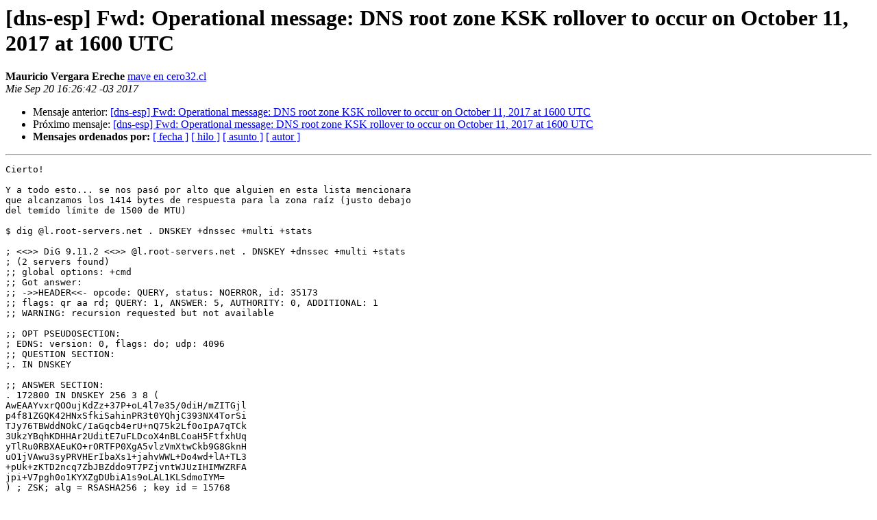

--- FILE ---
content_type: text/html
request_url: https://listas.nic.cl/pipermail/dns-esp/2017-September/000375.html
body_size: 4555
content:
<!DOCTYPE HTML PUBLIC "-//W3C//DTD HTML 4.01 Transitional//EN">
<HTML>
 <HEAD>
   <TITLE> [dns-esp] Fwd: Operational message: DNS root zone KSK rollover to occur on October 11, 2017 at 1600 UTC
   </TITLE>
   <LINK REL="Index" HREF="index.html" >
   <LINK REL="made" HREF="mailto:dns-esp%40listas.nic.cl?Subject=Re%3A%20%5Bdns-esp%5D%20Fwd%3A%20Operational%20message%3A%20DNS%20root%20zone%20KSK%20rollover%0A%20to%20occur%20on%20October%2011%2C%202017%20at%201600%20UTC&In-Reply-To=%3CCAAk_VVhG2RAu7BKC9PVtOg0CXoNP%2BM_XJeXKXyiv60fo_CnC%3Dg%40mail.gmail.com%3E">
   <META NAME="robots" CONTENT="index,nofollow">
   <style type="text/css">
       pre {
           white-space: pre-wrap;       /* css-2.1, curent FF, Opera, Safari */
           }
   </style>
   <META http-equiv="Content-Type" content="text/html; charset=iso-8859-1">
   <LINK REL="Previous"  HREF="000374.html">
   <LINK REL="Next"  HREF="000376.html">
 </HEAD>
 <BODY BGCOLOR="#ffffff">
   <H1>[dns-esp] Fwd: Operational message: DNS root zone KSK rollover to occur on October 11, 2017 at 1600 UTC </H1>
    <B>Mauricio Vergara Ereche</B> 
    <A HREF="mailto:dns-esp%40listas.nic.cl?Subject=Re%3A%20%5Bdns-esp%5D%20Fwd%3A%20Operational%20message%3A%20DNS%20root%20zone%20KSK%20rollover%0A%20to%20occur%20on%20October%2011%2C%202017%20at%201600%20UTC&In-Reply-To=%3CCAAk_VVhG2RAu7BKC9PVtOg0CXoNP%2BM_XJeXKXyiv60fo_CnC%3Dg%40mail.gmail.com%3E"
       TITLE="[dns-esp] Fwd: Operational message: DNS root zone KSK rollover to occur on October 11, 2017 at 1600 UTC">mave en cero32.cl
       </A><BR>
    <I>Mie Sep 20 16:26:42 -03 2017</I>
    <P><UL>
        <LI>Mensaje anterior: <A HREF="000374.html">[dns-esp] Fwd: Operational message: DNS root zone KSK rollover to occur on October 11, 2017 at 1600 UTC
</A></li>
        <LI>Próximo mensaje: <A HREF="000376.html">[dns-esp] Fwd: Operational message: DNS root zone KSK rollover to occur on October 11, 2017 at 1600 UTC
</A></li>
         <LI> <B>Mensajes ordenados por:</B> 
              <a href="date.html#375">[ fecha ]</a>
              <a href="thread.html#375">[ hilo ]</a>
              <a href="subject.html#375">[ asunto ]</a>
              <a href="author.html#375">[ autor ]</a>
         </LI>
       </UL>
    <HR>  
<!--beginarticle-->
<PRE>Cierto!

Y a todo esto... se nos pasó por alto que alguien en esta lista mencionara
que alcanzamos los 1414 bytes de respuesta para la zona raíz (justo debajo
del temído límite de 1500 de MTU)

$ dig @l.root-servers.net . DNSKEY +dnssec +multi +stats

; &lt;&lt;&gt;&gt; DiG 9.11.2 &lt;&lt;&gt;&gt; @l.root-servers.net . DNSKEY +dnssec +multi +stats
; (2 servers found)
;; global options: +cmd
;; Got answer:
;; -&gt;&gt;HEADER&lt;&lt;- opcode: QUERY, status: NOERROR, id: 35173
;; flags: qr aa rd; QUERY: 1, ANSWER: 5, AUTHORITY: 0, ADDITIONAL: 1
;; WARNING: recursion requested but not available

;; OPT PSEUDOSECTION:
; EDNS: version: 0, flags: do; udp: 4096
;; QUESTION SECTION:
;. IN DNSKEY

;; ANSWER SECTION:
. 172800 IN DNSKEY 256 3 8 (
AwEAAYvxrQOOujKdZz+37P+oL4l7e35/0diH/mZITGjl
p4f81ZGQK42HNxSfkiSahinPR3t0YQhjC393NX4TorSi
TJy76TBWddNOkC/IaGqcb4erU+nQ75k2Lf0oIpA7qTCk
3UkzYBqhKDHHAr2UditE7uFLDcoX4nBLCoaH5FtfxhUq
yTlRu0RBXAEuKO+rORTFP0XgA5vlzVmXtwCkb9G8GknH
uO1jVAwu3syPRVHErIbaXs1+jahvWWL+Do4wd+lA+TL3
+pUk+zKTD2ncq7ZbJBZddo9T7PZjvntWJUzIHIMWZRFA
jpi+V7pgh0o1KYXZgDUbiA1s9oLAL1KLSdmoIYM=
) ; ZSK; alg = RSASHA256 ; key id = 15768
. 172800 IN DNSKEY 256 3 8 (
AwEAAcRIZfxskdElMKgjwvWQO2bQe7EGAvX6zgIaqmbs
aMqmMrIpd1+bP7nyULLuL8jWnKAqcaVfal2yJD50gg5z
Fl5yW/F9dKNXXEFI7VEcGrPyG6/OrA9RBU8pGWm0qxps
Nm5UIgTU5IX7pb/0rBj67c/R7qln8sjH1ylsr4f1Y3R6
p/druiEalKasEjGKA9L2w9jzUQusWxM7fQx/T8c/3x3b
sjveD1dleQ6MJaCx4bpPXYZpqXmSvGn+T2v5350cBVAF
qVKhGbjxEyXAweem8cTU4L1p+DV7Ua11a1tMf0Tlu8pk
pLwh7NQIggIEhJwEhPeXE3E4C6Q2/PFENcoFERc=
) ; ZSK; alg = RSASHA256 ; key id = 46809
. 172800 IN DNSKEY 257 3 8 (
AwEAAagAIKlVZrpC6Ia7gEzahOR+9W29euxhJhVVLOyQ
bSEW0O8gcCjFFVQUTf6v58fLjwBd0YI0EzrAcQqBGCzh
/RStIoO8g0NfnfL2MTJRkxoXbfDaUeVPQuYEhg37NZWA
JQ9VnMVDxP/VHL496M/QZxkjf5/Efucp2gaDX6RS6CXp
oY68LsvPVjR0ZSwzz1apAzvN9dlzEheX7ICJBBtuA6G3
LQpzW5hOA2hzCTMjJPJ8LbqF6dsV6DoBQzgul0sGIcGO
Yl7OyQdXfZ57relSQageu+ipAdTTJ25AsRTAoub8ONGc
LmqrAmRLKBP1dfwhYB4N7knNnulqQxA+Uk1ihz0=
) ; KSK; alg = RSASHA256 ; key id = 19036
. 172800 IN DNSKEY 257 3 8 (
AwEAAaz/tAm8yTn4Mfeh5eyI96WSVexTBAvkMgJzkKTO
iW1vkIbzxeF3+/4RgWOq7HrxRixHlFlExOLAJr5emLvN
7SWXgnLh4+B5xQlNVz8Og8kvArMtNROxVQuCaSnIDdD5
LKyWbRd2n9WGe2R8PzgCmr3EgVLrjyBxWezF0jLHwVN8
efS3rCj/EWgvIWgb9tarpVUDK/b58Da+sqqls3eNbuv7
pr+eoZG+SrDK6nWeL3c6H5Apxz7LjVc1uTIdsIXxuOLY
A4/ilBmSVIzuDWfdRUfhHdY6+cn8HFRm+2hM8AnXGXws
9555KrUB5qihylGa8subX2Nn6UwNR1AkUTV74bU=
) ; KSK; alg = RSASHA256 ; key id = 20326
. 172800 IN RRSIG DNSKEY 8 0 172800 (
20171010000000 20170919000000 19036 .
G1B0YY5YGCRtT3HuZhR6/ivgiiZ5uBSkPri6Mrhz6lZt
JeQMeIPiIlAO+Y8jEkurNYPL4Gk1kaprSKBbKnB3joIe
GHGBBRiKYgS0cQk/NWuEX9JfLtW0RwZhrXTN7JsH15/W
EjFQkH0LnR+R3WUFH8uHR4kxLFKztKDSZoNf+PR7pa8P
K98YcjSW7rZcTV70V3daSwQTeJIpXpUhVUGXXju9WN0c
RVVYCk7sRteUqKqJQxLBAlzYQX2CgPhZOTypqJxzj12e
9Y/9WPGkBLqfxHms0c/Om+NO5WhNNONLdoXX8Yw4okFC
podGUO/UMrgM4qm7SWxXkjZwedzDZFJpYA== )

;; Query time: 101 msec
;; SERVER: 2001:500:9f::42#53(2001:500:9f::42)
;; WHEN: Wed Sep 20 16:23:50 UYT 2017
;; MSG SIZE  rcvd: 1414

On Wed, Sep 20, 2017 at 4:22 PM, Luciano Minuchin &lt;
<A HREF="https://listas.nic.cl/mailman/listinfo/dns-esp">luciano.minuchin en gmail.com</A>&gt; wrote:

&gt;<i> Importante!!!, deifncion del horario para el cambio en la zona raiz.
</I>&gt;<i>
</I>&gt;<i> Saludos.
</I>&gt;<i> Luciano.
</I>&gt;<i>
</I>&gt;<i>
</I>&gt;<i> ---------- Forwarded message ----------
</I>&gt;<i> From: Matt Larson &lt;<A HREF="https://listas.nic.cl/mailman/listinfo/dns-esp">matt.larson en icann.org</A>&gt;
</I>&gt;<i> Date: 2017-09-20 14:25 GMT-03:00
</I>&gt;<i> Subject: Operational message: DNS root zone KSK rollover to occur on
</I>&gt;<i> October 11, 2017 at 1600 UTC
</I>&gt;<i> To: &quot;<A HREF="https://listas.nic.cl/mailman/listinfo/dns-esp">root-dnssec-announce en iana.org</A>&quot; &lt;<A HREF="https://listas.nic.cl/mailman/listinfo/dns-esp">root-dnssec-announce en iana.org</A>&gt;
</I>&gt;<i>
</I>&gt;<i>
</I>&gt;<i> The root zone management partners, ICANN and Verisign, are working
</I>&gt;<i> together to change the DNS root zone's key-signing key (KSK). This process
</I>&gt;<i> is referred to as &quot;rolling&quot; the root zone KSK.
</I>&gt;<i>
</I>&gt;<i> The root zone's apex DNSKEY RRset has been signed with the same KSK, known
</I>&gt;<i> as KSK-2010, since the root zone was first signed in July, 2010. On October
</I>&gt;<i> 11, 2017, at approximately 1600 UTC, the root zone will be published with
</I>&gt;<i> the apex DNSKEY RRset signed for the first time with a new KSK, known as
</I>&gt;<i> KSK-2017. The root zone apex DNSKEY RRset will be signed with only KSK-2017
</I>&gt;<i> going forward.
</I>&gt;<i>
</I>&gt;<i> While the specific date of the KSK rollover, October 11, 2017, had been
</I>&gt;<i> announced previously, the time of 1600 UTC on that day has not been
</I>&gt;<i> announced until now, which is the primary purpose of this message.
</I>&gt;<i>
</I>&gt;<i> The public portion of the root zone KSK is configured as a trust anchor in
</I>&gt;<i> software performing DNSSEC validation. The configuration of any software
</I>&gt;<i> performing DNSSEC validation will need to be updated to reference KSK-2017
</I>&gt;<i> on or before October 11, 2017, or all DNS responses received by that
</I>&gt;<i> software will fail DNSSEC validation, resulting ultimately in error
</I>&gt;<i> messages to end users. In many cases, software performing DNSSEC validation
</I>&gt;<i> supports &quot;Automated Updates of DNS Security&quot;, the protocol defined in RFC
</I>&gt;<i> 5011 that can automatically update a DNSSEC validator's trust anchor
</I>&gt;<i> configuration. If the software does not support this protocol, or it is
</I>&gt;<i> incorrectly implemented or not configured correctly, the trust anchor will
</I>&gt;<i> need to be updated manually.
</I>&gt;<i>
</I>&gt;<i> Anyone operating software performing DNSSEC validation with the root zone
</I>&gt;<i> KSK configured as a trust anchor must take action on or before October 11,
</I>&gt;<i> 2017, to confirm that their software is configured with KSK-2017 as a trust
</I>&gt;<i> anchor and, if not, take the necessary steps to update the configuration.
</I>&gt;<i>
</I>&gt;<i> Further information about the root KSK rollover, including information
</I>&gt;<i> about how to check and update the trust anchor configuration of popular
</I>&gt;<i> recursive resolver implementations that support DNSSEC validation, is
</I>&gt;<i> available at <A HREF="https://icann.org/kskroll.">https://icann.org/kskroll.</A>
</I>&gt;<i>
</I>&gt;<i> For the root zone management partners,
</I>&gt;<i>
</I>&gt;<i> Matt Larson
</I>&gt;<i> VP of Research, ICANN
</I>&gt;<i>
</I>&gt;<i> Duane Wessels
</I>&gt;<i> Distinguished Engineer, Verisign
</I>&gt;<i>
</I>&gt;<i> _______________________________________________
</I>&gt;<i> root-dnssec-announce mailing list
</I>&gt;<i> <A HREF="https://listas.nic.cl/mailman/listinfo/dns-esp">root-dnssec-announce en icann.org</A>
</I>&gt;<i> <A HREF="https://mm.icann.org/mailman/listinfo/root-dnssec-announce">https://mm.icann.org/mailman/listinfo/root-dnssec-announce</A>
</I>&gt;<i>
</I>&gt;<i>
</I>&gt;<i> _______________________________________________
</I>&gt;<i> dns-esp mailing list
</I>&gt;<i> <A HREF="https://listas.nic.cl/mailman/listinfo/dns-esp">dns-esp en listas.nic.cl</A>
</I>&gt;<i> <A HREF="https://listas.nic.cl/mailman/listinfo/dns-esp">https://listas.nic.cl/mailman/listinfo/dns-esp</A>
</I>&gt;<i>
</I>&gt;<i>
</I>

-- 
Mauricio Vergara Ereche
Los Angeles, CA
<A HREF="http://mave.cero32.cl">http://mave.cero32.cl</A>
------------ próxima parte ------------
Se ha borrado un adjunto en formato HTML...
URL: &lt;<A HREF="https://listas.nic.cl/pipermail/dns-esp/attachments/20170920/5b59a4c9/attachment-0001.html">https://listas.nic.cl/pipermail/dns-esp/attachments/20170920/5b59a4c9/attachment-0001.html</A>&gt;
</PRE>


<!--endarticle-->
    <HR>
    <P><UL>
        <!--threads-->
	<LI>Mensaje anterior: <A HREF="000374.html">[dns-esp] Fwd: Operational message: DNS root zone KSK rollover to occur on October 11, 2017 at 1600 UTC
</A></li>
	<LI>Próximo mensaje: <A HREF="000376.html">[dns-esp] Fwd: Operational message: DNS root zone KSK rollover to occur on October 11, 2017 at 1600 UTC
</A></li>
         <LI> <B>Mensajes ordenados por:</B> 
              <a href="date.html#375">[ fecha ]</a>
              <a href="thread.html#375">[ hilo ]</a>
              <a href="subject.html#375">[ asunto ]</a>
              <a href="author.html#375">[ autor ]</a>
         </LI>
       </UL>

<hr>
<a href="https://listas.nic.cl/mailman/listinfo/dns-esp">Más información sobre la lista de distribución dns-esp </a><br>
</body></html>
